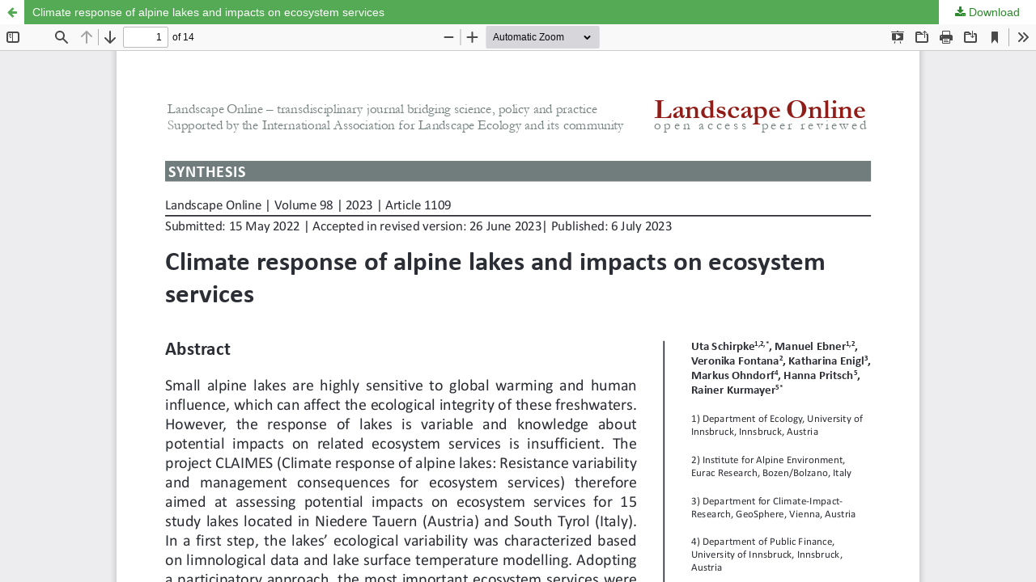

--- FILE ---
content_type: text/html; charset=utf-8
request_url: https://landscape-online.org/index.php/lo/article/view/LO.2023.1109/LO.2023.1109
body_size: 1205
content:
<!DOCTYPE html>
<html lang="en-US" xml:lang="en-US">
<head>
	<meta http-equiv="Content-Type" content="text/html; charset=utf-8" />
	<meta name="viewport" content="width=device-width, initial-scale=1.0">
	<title>View of Climate response of alpine lakes and impacts on ecosystem services</title>

	
<link rel="icon" href="https://landscape-online.org/public/journals/1/favicon_en_US.png">
<meta name="generator" content="Open Journal Systems 3.3.0.15">
<link rel="alternate" type="application/atom+xml" href="https://landscape-online.org/index.php/lo/gateway/plugin/WebFeedGatewayPlugin/atom">
<link rel="alternate" type="application/rdf+xml" href="https://landscape-online.org/index.php/lo/gateway/plugin/WebFeedGatewayPlugin/rss">
<link rel="alternate" type="application/rss+xml" href="https://landscape-online.org/index.php/lo/gateway/plugin/WebFeedGatewayPlugin/rss2">
	<link rel="stylesheet" href="https://landscape-online.org/index.php/lo/$$$call$$$/page/page/css?name=stylesheet" type="text/css" /><link rel="stylesheet" href="https://landscape-online.org/index.php/lo/$$$call$$$/page/page/css?name=font" type="text/css" /><link rel="stylesheet" href="https://landscape-online.org/lib/pkp/styles/fontawesome/fontawesome.css?v=3.3.0.15" type="text/css" /><link rel="stylesheet" href="https://landscape-online.org/plugins/generic/citations/css/citations.css?v=3.3.0.15" type="text/css" /><link rel="stylesheet" href="https://landscape-online.org/plugins/generic/orcidProfile/css/orcidProfile.css?v=3.3.0.15" type="text/css" /><link rel="stylesheet" href="https://landscape-online.org/public/journals/1/styleSheet.css?d=2023-09-22+12%3A19%3A57" type="text/css" />
	<script src="https://landscape-online.org/lib/pkp/lib/vendor/components/jquery/jquery.min.js?v=3.3.0.15" type="text/javascript"></script><script src="https://landscape-online.org/lib/pkp/lib/vendor/components/jqueryui/jquery-ui.min.js?v=3.3.0.15" type="text/javascript"></script><script src="https://landscape-online.org/plugins/themes/default/js/lib/popper/popper.js?v=3.3.0.15" type="text/javascript"></script><script src="https://landscape-online.org/plugins/themes/default/js/lib/bootstrap/util.js?v=3.3.0.15" type="text/javascript"></script><script src="https://landscape-online.org/plugins/themes/default/js/lib/bootstrap/dropdown.js?v=3.3.0.15" type="text/javascript"></script><script src="https://landscape-online.org/plugins/themes/default/js/main.js?v=3.3.0.15" type="text/javascript"></script>
</head>
<body class="pkp_page_article pkp_op_view">

		<header class="header_view">

		<a href="https://landscape-online.org/index.php/lo/article/view/LO.2023.1109" class="return">
			<span class="pkp_screen_reader">
									Return to Article Details
							</span>
		</a>

		<a href="https://landscape-online.org/index.php/lo/article/view/LO.2023.1109" class="title">
			Climate response of alpine lakes and impacts on ecosystem services
		</a>

		<a href="https://landscape-online.org/index.php/lo/article/download/LO.2023.1109/LO.2023.1109/2956" class="download" download>
			<span class="label">
				Download
			</span>
			<span class="pkp_screen_reader">
				Download PDF
			</span>
		</a>

	</header>

	<script type="text/javascript">
		// Creating iframe's src in JS instead of Smarty so that EZProxy-using sites can find our domain in $pdfUrl and do their rewrites on it.
		$(document).ready(function() {
			var urlBase = "https://landscape-online.org/plugins/generic/pdfJsViewer/pdf.js/web/viewer.html?file=";
			var pdfUrl = "https:\/\/landscape-online.org\/index.php\/lo\/article\/download\/LO.2023.1109\/LO.2023.1109\/2956";
			$("#pdfCanvasContainer > iframe").attr("src", urlBase + encodeURIComponent(pdfUrl));
		});
	</script>

	<div id="pdfCanvasContainer" class="galley_view">
				<iframe src="" width="100%" height="100%" style="min-height: 500px;" title="Full Text of Climate response of alpine lakes and impacts on ecosystem services" allowfullscreen webkitallowfullscreen></iframe>
	</div>
	
</body>
</html>


--- FILE ---
content_type: text/css;charset=UTF-8
request_url: https://landscape-online.org/index.php/lo/$$$call$$$/page/page/css?name=font
body_size: 339
content:
@font-face{font-family:'Lato';font-style:normal;font-weight:400;src:url('//www.landscape-online.org/plugins/themes/default/fonts/lato-v17-latin-ext_latin-regular.eot');src:local(''),url('//www.landscape-online.org/plugins/themes/default/fonts/lato-v17-latin-ext_latin-regular.eot?#iefix') format('embedded-opentype'),url('//www.landscape-online.org/plugins/themes/default/fonts/lato-v17-latin-ext_latin-regular.woff2') format('woff2'),url('//www.landscape-online.org/plugins/themes/default/fonts/lato-v17-latin-ext_latin-regular.woff') format('woff'),url('//www.landscape-online.org/plugins/themes/default/fonts/lato-v17-latin-ext_latin-regular.ttf') format('truetype'),url('//www.landscape-online.org/plugins/themes/default/fonts/lato-v17-latin-ext_latin-regular.svg#Lato') format('svg');font-display:swap}@font-face{font-family:'Lato';font-style:italic;font-weight:400;src:url('//www.landscape-online.org/plugins/themes/default/fonts/lato-v17-latin-ext_latin-italic.eot');src:local(''),url('//www.landscape-online.org/plugins/themes/default/fonts/lato-v17-latin-ext_latin-italic.eot?#iefix') format('embedded-opentype'),url('//www.landscape-online.org/plugins/themes/default/fonts/lato-v17-latin-ext_latin-italic.woff2') format('woff2'),url('//www.landscape-online.org/plugins/themes/default/fonts/lato-v17-latin-ext_latin-italic.woff') format('woff'),url('//www.landscape-online.org/plugins/themes/default/fonts/lato-v17-latin-ext_latin-italic.ttf') format('truetype'),url('//www.landscape-online.org/plugins/themes/default/fonts/lato-v17-latin-ext_latin-italic.svg#Lato') format('svg');font-display:swap}@font-face{font-family:'Lato';font-style:normal;font-weight:900;src:url('//www.landscape-online.org/plugins/themes/default/fonts/lato-v17-latin-ext_latin-900.eot');src:local(''),url('//www.landscape-online.org/plugins/themes/default/fonts/lato-v17-latin-ext_latin-900.eot?#iefix') format('embedded-opentype'),url('//www.landscape-online.org/plugins/themes/default/fonts/lato-v17-latin-ext_latin-900.woff2') format('woff2'),url('//www.landscape-online.org/plugins/themes/default/fonts/lato-v17-latin-ext_latin-900.woff') format('woff'),url('//www.landscape-online.org/plugins/themes/default/fonts/lato-v17-latin-ext_latin-900.ttf') format('truetype'),url('//www.landscape-online.org/plugins/themes/default/fonts/lato-v17-latin-ext_latin-900.svg#Lato') format('svg');font-display:swap}@font-face{font-family:'Lato';font-style:italic;font-weight:900;src:url('//www.landscape-online.org/plugins/themes/default/fonts/lato-v17-latin-ext_latin-900italic.eot');src:local(''),url('//www.landscape-online.org/plugins/themes/default/fonts/lato-v17-latin-ext_latin-900italic.eot?#iefix') format('embedded-opentype'),url('//www.landscape-online.org/plugins/themes/default/fonts/lato-v17-latin-ext_latin-900italic.woff2') format('woff2'),url('//www.landscape-online.org/plugins/themes/default/fonts/lato-v17-latin-ext_latin-900italic.woff') format('woff'),url('//www.landscape-online.org/plugins/themes/default/fonts/lato-v17-latin-ext_latin-900italic.ttf') format('truetype'),url('//www.landscape-online.org/plugins/themes/default/fonts/lato-v17-latin-ext_latin-900italic.svg#Lato') format('svg');font-display:swap}

--- FILE ---
content_type: text/css
request_url: https://landscape-online.org/public/journals/1/styleSheet.css?d=2023-09-22+12%3A19%3A57
body_size: 2043
content:
/* .current_issue { display: none !important; } /* deactivate current issue at starting page */


/* define size of cover image for issue to 250px */
@media only screen and (min-width: 480px) {.obj_issue_toc .cover { float: left; padding-right: 20px; padding-bottom: 0px; width: 220px; } } 


.section { /* reduce space between the different article sections (research article, review, synthesis... at the issue page */
        margin-bottom: -6rem !important;
} 

.item.references { display: none !important; } /* deactivate references list at article page */


/* Formating of article collections pages - journal categories */
.page_catalog_category .article_count { display: none !important; } /* number of items in the collection is disabled */
.page_catalog_category img { float: left; padding-right: 20px; padding-bottom: 20px; width: 220px; } 
.page_catalog_category .description {
	font-size: 0.8em !important; /* added */
	font-style: normal !important; /* added */
    line-height: 1.5 !important; /* added */
	padding-top: 2px !important; /* added */
	border-top: 1px solid #ccc !important; /* added */
	}
.about_section.has_description::after {
	content: 'All articles of this Living Special Issue' !important;
	width: 100%;
    border-top: 1px solid #ddd;
	} /* All articles text and line above */

/* Article Number (Volume) in the list */
.obj_article_summary .meta .authors {
	padding-right:120px; 
	}

.obj_article_summary .meta .pages:before {
	content: 'Article' !important;
	padding-right:1px; 
	}
.obj_article_summary .meta .pages {
	margin-left:100px; 
	}

.read_more {margin-top: 40px;}

/* ORCID link in author list of article */
.orcid a { color: rgba(0,0,0,0.54); text-decoration: none; font-size: 0.93rem !important; /* added} */ }
.orcid a:hover { color: #a6ce39; }
/*.orcid a:before{ content: url(https://iale.de/fileadmin/user_upload/LandscapeOnline/icon_orcid.png); vertical-align: -25%; padding-right:1px; } */

/* DOI link of article */
.item.doi .label { content: url(https://iale.de/fileadmin/user_upload/LandscapeOnline/icon_doi.png); vertical-align: -85%; padding-right:1px; } 
.item.doi a { color: rgba(0,0,0,0.54); text-decoration: none;font-size: 0.93rem !important; } 
.item.doi a:hover { color: #fcb425; }

/* DOI link in issue list */
.description.issuedoi { color: #fcb425; text-decoration: none; } 


/* Reference Container of Citation Plugin in Article (Crossref, Scopus, Google) */

.citations-container::before { /* Insert text in the beginning */
	content: 'Article Metrics / Citations' !important;
	font-size: 0.93rem;
	font-weight: 400;
	color: rgba(0,0,0,0.54);
	padding-bottom: 20px; 
		} 

.citations-count { /* Insert little gap between text and icons */
	padding-top: 20px; 
		} 
		
.citations-list::before { /* Insert text before list  */
	content: 'Cited by' !important;
	font-size: 0.93rem;
	font-weight: 400;
	color: rgba(0,0,0,0.54);
		} 

.citations-list { /* format of citation list  */
	font-size: 0.8rem  !important; 
	line-height: 1.2 !important; /* added */
	}

.citations-list  a:link, .citation-list a:visited  { /* format of doi in citation list  */
	color: rgba(0,0,0,0.54) !important; 
	}
.citations-list  a:hover { /* format of doi in citation list  */
	color: #fcb425 !important; 
	}


/* Icon for external links */
a[target="_newWindow"]:after { content: url(https://iale.de/fileadmin/user_upload/LandscapeOnline/link_ext.gif); padding-right:2px; padding-left:5px;}



/* color branding */

body { color: rgba(0,0,0,0.7); }

a{color: #2D882D} /* old code #007ab2 */
a:hover,a:focus{color: #55AA55} /* old code #009de5 */
.pkp_navigation_primary ul a{color: #2D882D}
.pkp_navigation_primary ul a:hover,a:focus{color: #2D882D}
.pkp_navigation_primary .dropdown-menu a:focus,.pkp_navigation_primary .dropdown-menu a:hover{border-color: #2D882D}
.pkp_button_primary{background-color: #2D882D;background-image: linear-gradient(#55AA55, #2D882D);border-color: #2D882D} /* gradient stays default */
.pkp_button_primary:hover,.pkp_button_primary:focus{background-color: #55AA55}
.pkp_button_link,.pkp_button_link_offset{color: #2D882D}
.pkp_button_link:hover,.pkp_button_link:focus,.pkp_button_link_offset:hover,.pkp_button_link_offset:focus{color: #55AA55}
.pkp_nav_list ul a:hover,.pkp_nav_list ul a:focus{border-color: #2D882D}
.cmp_button,.cmp_form .buttons button,.pkp_head_wrapper .pkp_search button,.page_lost_password .buttons button,.page_search .submit button,.block_make_submission a{color: #2D882D}
.cmp_button_wire,.obj_galley_link{border: 1px solid #2D882D;color: #2D882D}
.cmp_button_wire:hover,.cmp_button_wire:focus,.obj_galley_link:hover,.obj_galley_link:focus{background: #2D882D;}
.pkp_head_wrapper .pkp_search.is_searching .search_prompt{color: #2D882D}
.page_search .submit button:after{background: #2D882D}
.page_search .submit button:hover:after,.page_search .submit button:focus:after{background: #55AA55} 
.pkp_head_wrapper .pkp_search.is_open .search_prompt{color: #2D882D}
.pkp_head_wrapper .pkp_search.is_open .search_prompt:hover,.pkp_head_wrapper .pkp_search.is_open .search_prompt:focus{border-bottom-color: #2D882D}
.pkp_head_wrapper .pkp_search.is_searching .search_prompt{color: #2D882D}
.header_view .return:hover,.header_view .return:focus{background: #2D882D}
.header_view .title:hover,.header_view .title:focus{background: #2D882D}
.header_view .download:hover,.header_view .download:focus{background: #2D882D}
.header_view{background: #55AA55}
.header_view .return{color: #55AA55}
.obj_announcement_summary .read_more{color: #2D882D}
.obj_announcement_summary .read_more:hover,.obj_announcement_summary .read_more:focus{color: #55AA55}
.cmp_notification{border-left: 5px solid #2D882D}
.pkp_page_index .current_issue .read_more{color: #2D882D}
.pkp_page_index .current_issue .read_more:hover,.pkp_page_index .current_issue .read_more:focus{color: #55AA55}
.obj_galley_link_supplementary{color: #2D882D}
.obj_galley_link_supplementary:hover,.obj_galley_link_supplementary:focus{color: #55AA55}



/* Settings in sidebar */

#usageStatsOptout { display: none !important; } /* deactivate box in sidebar */

.pkp_structure_sidebar p {
	font-size: 0.9em !important; /* added */
    line-height: 1.5 !important; /* added */
	padding: 10px;
	text-align: center;
	border-left: 1px solid #ccc !important; /* added */
	border-top: 1px solid #ccc !important; /* added */
	}

.pkp_structure_sidebar p#LO_customBlock   {
	padding: 0px !important;
	text-align: left !important;
	border: 0px !important;
	}


/* Settings in footer */

.pkp_brand_footer { display: none !important; } /* deactive OJS-Logo in footer */
	
.pkp_structure_footer {
    /* background: #e8e8e8; /* changed */
    color: #5e5e5e; /* changed */
	}

.pkp_footer_content a:link, .pkp_footer_content a:visited {
	color: #5e5e5e !important; /* added */
	font-style:italic !important; /* added */
	}
	
.pkp_footer_content a.active:link {
	color: #2d2d2d !important; /* added */
	font-style:italic !important; /* added */
	}
	
.pkp_footer_content {
    padding-top: 20px; /* added */
    padding-bottom: 20px; /* added */
	font-size: 0.9em !important; /* added */
    line-height: 1.5 !important; /* added */
}

